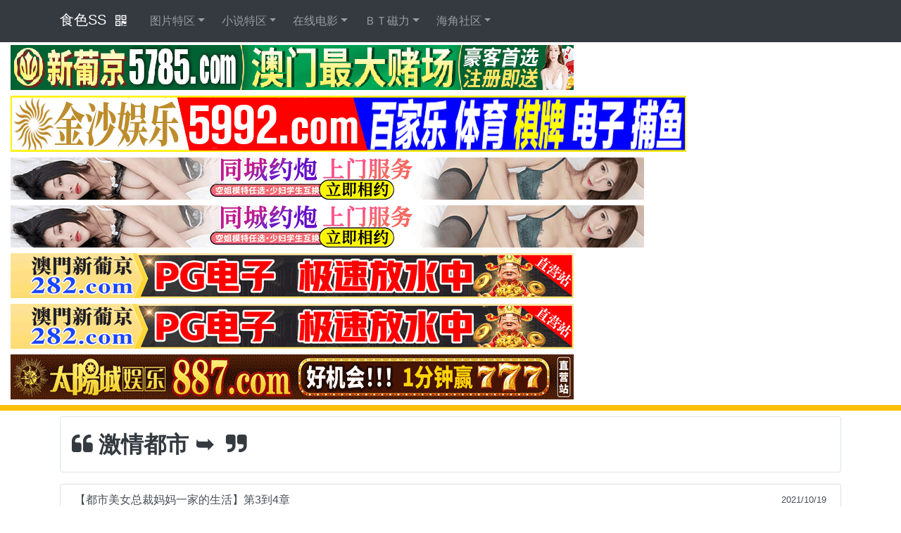

--- FILE ---
content_type: text/html; charset=utf-8
request_url: http://dyqgaio.org/w1/list/14/7
body_size: 2931
content:
<!DOCTYPE html>
<html>

<head>
    <meta charset="utf-8">
	<meta http-equiv="Cache-Control" content="no-siteapp">
	<meta http-equiv="window-target" content="_top">
    <meta name="viewport" content="width=device-width, initial-scale=1.0, shrink-to-fit=no">
    <title>激情都市_7页_食色SS</title>
	<meta name="Keywords" content = "食色SS">
	<meta name="Description" content = "食色SS">
    <link rel="stylesheet" href="https://fastly.jsdelivr.net/npm/bootstrap@4.5.0/dist/css/bootstrap.min.css">
    <link rel="stylesheet" href="https://fastly.jsdelivr.net/npm/font-awesome@4.7.0/css/font-awesome.min.css">

<style>
.adfont{font-size: 12px;-webkit-transition: font-size 0.2s ease-out;}
@media only screen and (max-width: 1600px) {.adfont {font-size: 32px;color: #ffffff;}}
@media only screen and (max-width: 1000px) {.adfont {font-size: 28px;color: #ffffff;}}
@media only screen and (max-width: 900px) {.adfont {font-size: 20px;color: #ffffff;}}
@media only screen and (max-width: 600px) {.adfont {font-size: 20px;color: #ffffff;}}
@media only screen and (max-width: 320px) {.adfont {font-size: 20px;color: #ffffff;}}
</style>

</head>

<body>
    

    <span id="span_h61"></span>


    <span id="span_h0"></span>


    <nav class="navbar navbar-dark navbar-expand-md sticky-top bg-dark">
        <div class="container">
            <div><div class="navbar-brand dropdown"><span><a class="text-white text-decoration-none" href="/">食色SS</a></span><i class="fa fa-qrcode btn text-white pr-2" data-toggle="dropdown"></i>
<div class="dropdown-menu">
    <div class="qrcode p-2"></div>
  </div>
</div></div><button data-toggle="collapse" class="navbar-toggler" data-target="#collapsibleNavbar"><span class="sr-only">Toggle navigation</span><span class="fa fa-th-list text-white">&nbsp;导航</span></button>
            <div class="collapse navbar-collapse" id="collapsibleNavbar">

				
                
				


    <ul class="nav navbar-nav mr-2">
        <li class="nav-item dropdown" role="presentation"><a class="nav-link dropdown-toggle" href="javascript:void(0);" data-toggle="dropdown">图片特区</a>
            <div class="dropdown-menu" cell color1>
            
            <a class="dropdown-item" href="/w1/list/76" target="_blank">极速约啪</a>
            
            <a class="dropdown-item" href="/w1/list/6" >网友自拍</a>
            
            <a class="dropdown-item" href="/w1/list/7" >亚洲成人</a>
            
            <a class="dropdown-item" href="/w1/list/8" >欧美成人</a>
            
            <a class="dropdown-item" href="/w1/list/11" >丝袜美腿</a>
            
            <a class="dropdown-item" href="/w1/list/12" >动漫卡通</a>
            
            <a class="dropdown-item" href="/w1/list/73" target="_blank">深夜影堂</a>
            </div>
        </li>
    </ul>

    <ul class="nav navbar-nav mr-2">
        <li class="nav-item dropdown" role="presentation"><a class="nav-link dropdown-toggle" href="javascript:void(0);" data-toggle="dropdown">小说特区</a>
            <div class="dropdown-menu" cell color2>
            
            <a class="dropdown-item" href="/w1/list/80" >帝王享受</a>
            
            <a class="dropdown-item" href="/w1/list/14" >激情都市</a>
            
            <a class="dropdown-item" href="/w1/list/15" >春色校园</a>
            
            <a class="dropdown-item" href="/w1/list/16" >人妻淫荡</a>
            
            <a class="dropdown-item" href="/w1/list/17" >家庭乱伦</a>
            
            <a class="dropdown-item" href="/w1/list/18" >武侠成人</a>
            </div>
        </li>
    </ul>

    <ul class="nav navbar-nav mr-2">
        <li class="nav-item dropdown" role="presentation"><a class="nav-link dropdown-toggle" href="javascript:void(0);" data-toggle="dropdown">在线电影</a>
            <div class="dropdown-menu" cell color3>
            
            <a class="dropdown-item" href="/w2/list/22" >日本无码</a>
            
            <a class="dropdown-item" href="/w2/list/28" >日本有码</a>
            
            <a class="dropdown-item" href="/w2/list/27" target="_blank">美女棋牌</a>
            
            <a class="dropdown-item" href="/w2/list/23" >亚洲国产</a>
            
            <a class="dropdown-item" href="/w2/list/25" >欧美性爱</a>
            
            <a class="dropdown-item" href="/w2/list/26" target="_blank">深夜影堂</a>
            </div>
        </li>
    </ul>

    <ul class="nav navbar-nav mr-2">
        <li class="nav-item dropdown" role="presentation"><a class="nav-link dropdown-toggle" href="javascript:void(0);" data-toggle="dropdown">ＢＴ磁力</a>
            <div class="dropdown-menu" cell color5>
            
            <a class="dropdown-item" href="/w1/list/38" >亚洲无码</a>
            
            <a class="dropdown-item" href="/w1/list/39" >亚洲有码</a>
            
            <a class="dropdown-item" href="/w1/list/40" >欧美无码</a>
            
            <a class="dropdown-item" href="/w1/list/41" >国产无码</a>
            
            <a class="dropdown-item" href="/w1/list/44" >注册即送</a>
            </div>
        </li>
    </ul>

    <ul class="nav navbar-nav mr-2">
        <li class="nav-item dropdown" role="presentation"><a class="nav-link dropdown-toggle" href="javascript:void(0);" data-toggle="dropdown">海角社区</a>
            <div class="dropdown-menu" cell color51>
            
            <a class="dropdown-item" href="/w2/list/74" target="_blank">极速约啪</a>
            
            <a class="dropdown-item" href="/w2/list/35" target="_blank">模特直播</a>
            
            <a class="dropdown-item" href="/w2/list/36" target="_blank">舔阴大秀</a>
            
            <a class="dropdown-item" href="/w2/list/69" target="_blank">同城约炮</a>
            </div>
        </li>
    </ul>


            </div>
        </div>
    </nav>



<span id="span_at1"></span>



    <span id="span_h1"></span>

    <header class="bg-warning text-white mt-1 py-1">
        <div class="container d-flex justify-content-center">
            <span id="span_hgg"></span>
        </div>
    </header>

    <span id="span_h2"></span>





    <main class="mt-2">
        <div class="container">
            <div class="breadcrumb bg-white border rounded">
                <a class="text-decoration-none text-dark" href="/w1/list/14">
                    <h2 class="mt-2"><i class="fa fa-quote-left pr-2"></i><strong>激情都市 ➥ <span id="span_listab"></span></strong><i class="fa fa-quote-right pl-2"></i></h2>
                </a>
            </div>
        </div>
        <div class="container">
            <div class="list-group h6">
                <a class="a-list list-group-item list-group-item-action d-flex justify-content-between align-items-center"
                        href="/w1/show/yiaoxp"><span>【都市美女总裁妈妈一家的生活】第3到4章</span><small>2021/10/19</small></a>
                <a class="a-list list-group-item list-group-item-action d-flex justify-content-between align-items-center"
                        href="/w1/show/5wxizw"><span>【都市美女总裁妈妈一家的生活】第1到2章</span><small>2021/10/19</small></a>
                <a class="a-list list-group-item list-group-item-action d-flex justify-content-between align-items-center"
                        href="/w1/show/bqvdy7"><span>【奴役中的幸福】 第七第八章</span><small>2021/10/19</small></a>
                <a class="a-list list-group-item list-group-item-action d-flex justify-content-between align-items-center"
                        href="/w1/show/io28zy"><span>【变身龙凤华】第四章 淫蘼的喂食</span><small>2021/10/19</small></a>
                <a class="a-list list-group-item list-group-item-action d-flex justify-content-between align-items-center"
                        href="/w1/show/ohzy0h"><span>【上流社会】（第一季 7-9章）</span><small>2021/10/19</small></a>
                <a class="a-list list-group-item list-group-item-action d-flex justify-content-between align-items-center"
                        href="/w1/show/vfi1ls"><span>【再见，李秀玲】 （第四十章）</span><small>2021/10/19</small></a>
                <a class="a-list list-group-item list-group-item-action d-flex justify-content-between align-items-center"
                        href="/w1/show/1q9ehf"><span>【都市狐媚录】第二章绝望的来电</span><small>2021/10/19</small></a>
                <a class="a-list list-group-item list-group-item-action d-flex justify-content-between align-items-center"
                        href="/w1/show/8o2qma"><span>【绿！不仅仅是种颜色】（到41、 42章</span><small>2021/10/19</small></a>
                <a class="a-list list-group-item list-group-item-action d-flex justify-content-between align-items-center"
                        href="/w1/show/eheat1"><span>【总是春】（1-2）</span><small>2021/10/19</small></a>
                <a class="a-list list-group-item list-group-item-action d-flex justify-content-between align-items-center"
                        href="/w1/show/lf7mjo"><span>【欲望空间】第十七章——心病</span><small>2021/10/19</small></a>
                <a class="a-list list-group-item list-group-item-action d-flex justify-content-between align-items-center"
                        href="/w1/show/r8j0ev"><span>【欲海情天】（欲海美人劫）第一部第41章、美人心事</span><small>2021/10/19</small></a>
                <a class="a-list list-group-item list-group-item-action d-flex justify-content-between align-items-center"
                        href="/w1/show/y6ccjq"><span>【欲海情天】（欲海美人劫）第二部 第40章、良缘易散</span><small>2021/10/19</small></a>
                <a class="a-list list-group-item list-group-item-action d-flex justify-content-between align-items-center"
                        href="/w1/show/4h3j2h"><span>【无法做出选择的系统】第六章 至 第八章</span><small>2021/10/19</small></a>
                <a class="a-list list-group-item list-group-item-action d-flex justify-content-between align-items-center"
                        href="/w1/show/belmpk"><span>【绿！不仅仅是种颜色】 （第39、40章）</span><small>2021/10/19</small></a>
                <a class="a-list list-group-item list-group-item-action d-flex justify-content-between align-items-center"
                        href="/w1/show/h8ji0b"><span>【上流社会】（第一季 第6章）</span><small>2021/10/19</small></a>
                
            </div>
        </div>
    </main>

    <span id="span_h3"></span>


    <div class="container">
        <nav class="my-2">
            <ul class="pagination justify-content-center">
            <li class="page-item"><a class="page-link" href="/w1/list/14">《</a></li><li class="page-item"><a class="page-link" href="/w1/list/14/6" aria-label="Previous"><span aria-hidden="true">〈</span></a></li>
            
                <li class="page-item"><a class="page-link" href="/w1/list/14/5">5</a></li>
                
                <li class="page-item"><a class="page-link" href="/w1/list/14/6">6</a></li>
                <li class="page-item active"><a class="page-link" href="#">7</a></li>
                
                <li class="page-item"><a class="page-link" href="/w1/list/14/8">8</a></li>
                
                <li class="page-item"><a class="page-link" href="/w1/list/14/9">9</a></li>
                
               <li class="page-item"><a class="page-link" href="/w1/list/14/8" aria-label="Next"><span aria-hidden="true">〉</span></a></li>
               </ul>
        </nav>
    </div>






    <span id="span_h4"></span>



    <script src="https://fastly.jsdelivr.net/npm/jquery@3.5.1/dist/jquery.min.js"></script>
    <script src="https://fastly.jsdelivr.net/npm/bootstrap@4.5.0/dist/js/bootstrap.min.js"></script>
    <script src="https://fastly.jsdelivr.net/npm/jquery.qrcode@1.0.3/jquery.qrcode.min.js"></script>
    <script src="/static/assets/js/list.js"></script>
    <script src="/static/assets/js/b24052022.js"></script>
    <script src="/static/assets/js/common.js"></script>



        <footer class="py-5 bg-light">
        <div class="container">
            <p class="text-center text-white m-0 small text-muted">邮件找回网址&nbsp;✉️「 avntube@gmail.com 」<br><br>
			<i class="fa fa-volume-up text-body"></i>&nbsp;&nbsp;建议使用Chrome浏览器访问,获得更好的体验！<br>Copyright&nbsp;©&nbsp;食色SS .友情链接：<a class="copyrightlink" target="_blank" href="http://www.jeiywop.com/">麻豆女神</a></p>
        </div>
    </footer>

<script src="/static/assets/js/bf24052022_1.js" type="text/javascript"></script>
<script src="/static/assets/js/bf24052022_2.js" type="text/javascript"></script>

<span style="display:none"><script src="/static/assets/js/2t.js" type="text/javascript"></script></span>





</body>

</html>

--- FILE ---
content_type: text/javascript; charset=utf-8
request_url: http://dyqgaio.org/static/assets/js/list.js
body_size: 229
content:
// var datas = {
//     "a": [{
//         "url": "#",
//         "text": '我是<font size="" color="#ff0000">标题</font>1',
//     }, {
//         "url": "#",
//         "text": "我是标题2",
//     }, {
//         "url": "#",
//         "text": "我是标题3",
//     }, {
//         "url": "#",
//         "text": "我是标题4",
//     }, {
//         "url": "#",
//         "text": "我是标题5",
//     }, {
//         "url": "#",
//         "text": "我是标题6",
//     }],
//     "v": [{
//         "url": "#",
//         "text": '我是<font size="" color="#ff0000">标题</font>1',
//         "img": "/static/assets/img/gg1000.jpg",
//     }, {
//         "url": "#",
//         "text": "我是标题2",
//         "img": "/static/assets/img/gg1000.jpg",
//     }, {
//         "url": "#",
//         "text": "我是标题3",
//         "img": "/static/assets/img/gg1000.jpg",
//     }, {
//         "url": "#",
//         "text": "我是标题4",
//         "img": "/static/assets/img/gg1000.jpg",
//     }, {
//         "url": "#",
//         "text": "我是标题5",
//         "img": "/static/assets/img/gg1000.jpg",
//     }, {
//         "url": "#",
//         "text": "我是标题6",
//         "img": "/static/assets/img/gg1000.jpg",
//     }]
// };